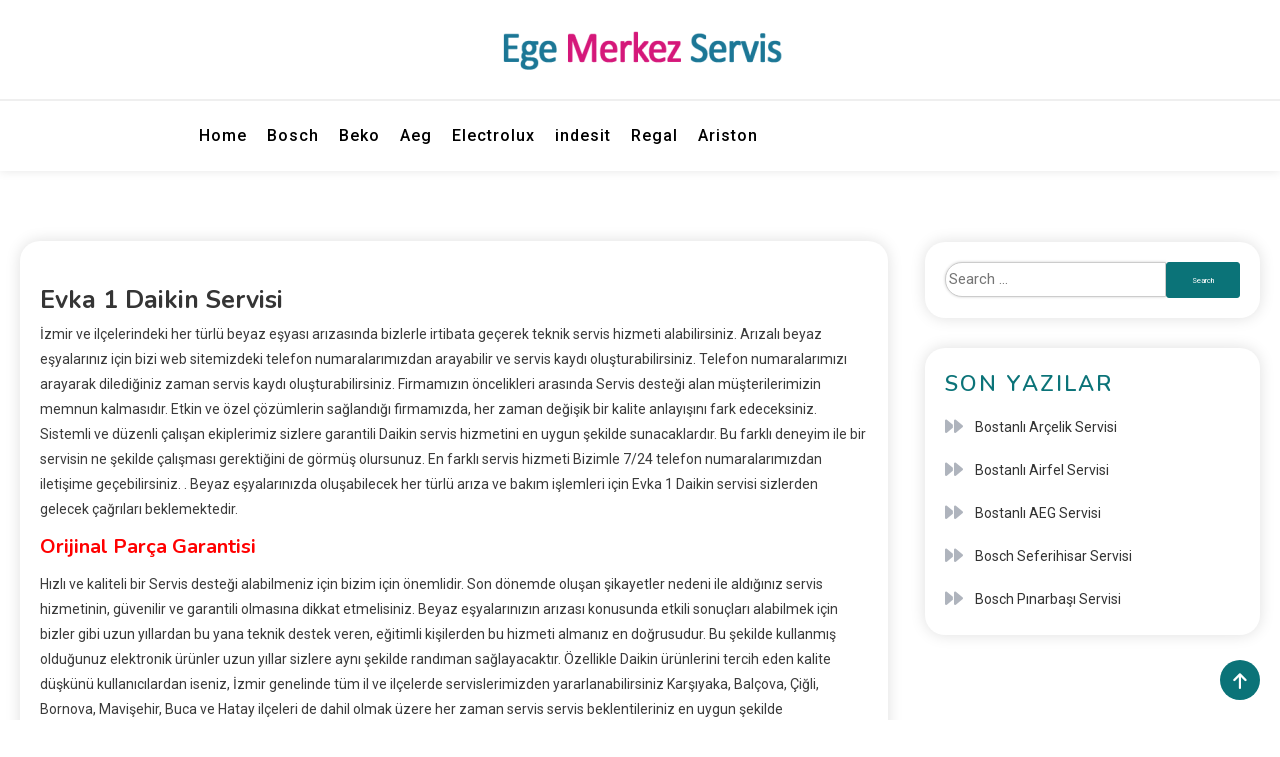

--- FILE ---
content_type: text/html; charset=UTF-8
request_url: https://izmirservistamir.com/evka-1-daikin-servisi/
body_size: 11099
content:
                                        <!doctype html>
<html lang="en-GB">
<head>
	<meta charset="UTF-8">
	<meta name="viewport" content="width=device-width, initial-scale=1">
	<link rel="profile" href="https://gmpg.org/xfn/11">

	<title>Evka 1 Daikin Servisi &#x2d; izmir Teknik Servis</title>
<meta name='robots' content='noindex, nofollow' />

<!-- The SEO Framework by Sybre Waaijer -->
<link rel="canonical" href="https://izmirservistamir.com/evka-1-daikin-servisi/" />
<meta name="description" content="İzmir ve ilçelerindeki her türlü beyaz eşyası arızasında bizlerle irtibata geçerek teknik servis hizmeti alabilirsiniz. Arızalı beyaz eşyalarınız için bizi web" />
<meta property="og:type" content="article" />
<meta property="og:locale" content="en_GB" />
<meta property="og:site_name" content="izmir Teknik Servis" />
<meta property="og:title" content="Evka 1 Daikin Servisi" />
<meta property="og:description" content="İzmir ve ilçelerindeki her türlü beyaz eşyası arızasında bizlerle irtibata geçerek teknik servis hizmeti alabilirsiniz. Arızalı beyaz eşyalarınız için bizi web" />
<meta property="og:url" content="https://izmirservistamir.com/evka-1-daikin-servisi/" />
<meta property="og:image" content="https://izmirservistamir.com/wp-content/uploads/2025/10/Ege_Merkez_Teknik_Servis-300x59-1.png" />
<meta property="og:image:width" content="300" />
<meta property="og:image:height" content="59" />
<meta property="article:published_time" content="2025-10-15T06:52:45+00:00" />
<meta property="article:modified_time" content="2025-10-15T11:13:52+00:00" />
<meta name="twitter:card" content="summary_large_image" />
<meta name="twitter:title" content="Evka 1 Daikin Servisi" />
<meta name="twitter:description" content="İzmir ve ilçelerindeki her türlü beyaz eşyası arızasında bizlerle irtibata geçerek teknik servis hizmeti alabilirsiniz. Arızalı beyaz eşyalarınız için bizi web" />
<meta name="twitter:image" content="https://izmirservistamir.com/wp-content/uploads/2025/10/Ege_Merkez_Teknik_Servis-300x59-1.png" />
<script type="application/ld+json">{"@context":"https://schema.org","@graph":[{"@type":"WebSite","@id":"https://izmirservistamir.com/#/schema/WebSite","url":"https://izmirservistamir.com/","name":"izmir Teknik Servis","description":"izmir Teknik Servis","inLanguage":"en-GB","potentialAction":{"@type":"SearchAction","target":{"@type":"EntryPoint","urlTemplate":"https://izmirservistamir.com/search/{search_term_string}/"},"query-input":"required name=search_term_string"},"publisher":{"@type":"Organization","@id":"https://izmirservistamir.com/#/schema/Organization","name":"izmir Teknik Servis","url":"https://izmirservistamir.com/","logo":{"@type":"ImageObject","url":"https://izmirservistamir.com/wp-content/uploads/2025/10/Ege_Merkez_Teknik_Servis-300x59-1.png","contentUrl":"https://izmirservistamir.com/wp-content/uploads/2025/10/Ege_Merkez_Teknik_Servis-300x59-1.png","width":300,"height":59,"contentSize":"5454"}}},{"@type":"WebPage","@id":"https://izmirservistamir.com/evka-1-daikin-servisi/","url":"https://izmirservistamir.com/evka-1-daikin-servisi/","name":"Evka 1 Daikin Servisi &#x2d; izmir Teknik Servis","description":"İzmir ve ilçelerindeki her türlü beyaz eşyası arızasında bizlerle irtibata geçerek teknik servis hizmeti alabilirsiniz. Arızalı beyaz eşyalarınız için bizi web","inLanguage":"en-GB","isPartOf":{"@id":"https://izmirservistamir.com/#/schema/WebSite"},"breadcrumb":{"@type":"BreadcrumbList","@id":"https://izmirservistamir.com/#/schema/BreadcrumbList","itemListElement":[{"@type":"ListItem","position":1,"item":"https://izmirservistamir.com/","name":"izmir Teknik Servis"},{"@type":"ListItem","position":2,"item":"https://izmirservistamir.com/category/blog/","name":"Category: Blog"},{"@type":"ListItem","position":3,"name":"Evka 1 Daikin Servisi"}]},"potentialAction":{"@type":"ReadAction","target":"https://izmirservistamir.com/evka-1-daikin-servisi/"},"datePublished":"2025-10-15T06:52:45+00:00","dateModified":"2025-10-15T11:13:52+00:00","author":{"@type":"Person","@id":"https://izmirservistamir.com/#/schema/Person/c317201af74cf4160bd0f5decdf2082d","name":"admin"}}]}</script>
<!-- / The SEO Framework by Sybre Waaijer | 7.74ms meta | 1.18ms boot -->

<link rel='dns-prefetch' href='//fonts.googleapis.com' />
<link rel="alternate" type="application/rss+xml" title="izmir Teknik Servis &raquo; Feed" href="https://izmirservistamir.com/feed/" />
<link rel="alternate" type="application/rss+xml" title="izmir Teknik Servis &raquo; Comments Feed" href="https://izmirservistamir.com/comments/feed/" />
<link rel="alternate" type="application/rss+xml" title="izmir Teknik Servis &raquo; Evka 1 Daikin Servisi Comments Feed" href="https://izmirservistamir.com/evka-1-daikin-servisi/feed/" />
<link rel="alternate" title="oEmbed (JSON)" type="application/json+oembed" href="https://izmirservistamir.com/wp-json/oembed/1.0/embed?url=https%3A%2F%2Fizmirservistamir.com%2Fevka-1-daikin-servisi%2F" />
<link rel="alternate" title="oEmbed (XML)" type="text/xml+oembed" href="https://izmirservistamir.com/wp-json/oembed/1.0/embed?url=https%3A%2F%2Fizmirservistamir.com%2Fevka-1-daikin-servisi%2F&#038;format=xml" />
<style id='wp-img-auto-sizes-contain-inline-css'>
img:is([sizes=auto i],[sizes^="auto," i]){contain-intrinsic-size:3000px 1500px}
/*# sourceURL=wp-img-auto-sizes-contain-inline-css */
</style>
<style id='wp-emoji-styles-inline-css'>

	img.wp-smiley, img.emoji {
		display: inline !important;
		border: none !important;
		box-shadow: none !important;
		height: 1em !important;
		width: 1em !important;
		margin: 0 0.07em !important;
		vertical-align: -0.1em !important;
		background: none !important;
		padding: 0 !important;
	}
/*# sourceURL=wp-emoji-styles-inline-css */
</style>
<link rel='stylesheet' id='news-express-fonts-css' href='https://fonts.googleapis.com/css?family=Roboto%3A400%2C500%2C600%2C700%7CNunito%3A400%2C600%2C700%2C900&#038;subset=latin%2Ccyrillic-ext%2Cgreek-ext%2Cgreek%2Cvietnamese%2Clatin-ext%2Ccyrillic%2Ckhmer%2Cdevanagari%2Carabic%2Chebrew%2Ctelugu' media='all' />
<link rel='stylesheet' id='lightslider-css' href='https://izmirservistamir.com/wp-content/themes/news-express/assets/library/lightslider/css/lightslider.min.css?ver=1.0.3' media='all' />
<link rel='stylesheet' id='news-express-preloader-css' href='https://izmirservistamir.com/wp-content/themes/news-express/assets/css/ne-preloader.css?ver=1.0.3' media='all' />
<link rel='stylesheet' id='news-express-dark-mode-css' href='https://izmirservistamir.com/wp-content/themes/news-express/assets/css/ne-dark-mode.css?ver=1.0.3' media='all' />
<link rel='stylesheet' id='news-express-style-css' href='https://izmirservistamir.com/wp-content/themes/news-express/style.css?ver=1.0.3' media='all' />
<link rel='stylesheet' id='news-express-responsive-style-css' href='https://izmirservistamir.com/wp-content/themes/news-express/assets/css/ne-responsive.css?ver=1.0.3' media='all' />
<link rel='stylesheet' id='font-awesome-css' href='https://izmirservistamir.com/wp-content/themes/news-express/assets/library/font-awesome/css/all.min.css?ver=6.5.1' media='all' />
<script src="https://izmirservistamir.com/wp-includes/js/jquery/jquery.min.js?ver=3.7.1" id="jquery-core-js"></script>
<script src="https://izmirservistamir.com/wp-includes/js/jquery/jquery-migrate.min.js?ver=3.4.1" id="jquery-migrate-js"></script>
<link rel="https://api.w.org/" href="https://izmirservistamir.com/wp-json/" /><link rel="alternate" title="JSON" type="application/json" href="https://izmirservistamir.com/wp-json/wp/v2/posts/144" /><link rel="EditURI" type="application/rsd+xml" title="RSD" href="https://izmirservistamir.com/xmlrpc.php?rsd" />
<link rel="pingback" href="https://izmirservistamir.com/xmlrpc.php"><style type="text/css">.broken_link, a.broken_link {
	text-decoration: line-through;
}</style>		<style type="text/css">
					.site-title,
			.site-description {
				position: absolute;
				clip: rect(1px, 1px, 1px, 1px);
				}
					</style>
		<link rel="icon" href="https://izmirservistamir.com/wp-content/uploads/2025/10/Garantili_Onarim_izmir-150x150.png" sizes="32x32" />
<link rel="icon" href="https://izmirservistamir.com/wp-content/uploads/2025/10/Garantili_Onarim_izmir.png" sizes="192x192" />
<link rel="apple-touch-icon" href="https://izmirservistamir.com/wp-content/uploads/2025/10/Garantili_Onarim_izmir.png" />
<meta name="msapplication-TileImage" content="https://izmirservistamir.com/wp-content/uploads/2025/10/Garantili_Onarim_izmir.png" />
		<style id="wp-custom-css">
			.news-express-site-layout--separate .news-express-banner-wrapper .news-express-container,
.block-wrapper-button .block-label-button,
.post-cats-meta-wrap,
.post-thumbnail-wrap {
	display: none;
}

.frontpage-block, .secondary-content-wrapper .widget {
    margin: 0px 0 0;
}

.block-wrapper-title-description h2 {
	font-size: 14px;
	text-transform: none;
}		</style>
		<!--News Express CSS -->
<style type="text/css">
.post-cats-list .post-cat-item.cat-8 a:hover,.news-express-banner-wrapper .news-express-slider-block .post-cat-item.cat-8 a:hover,.news-middle-grid-block .block-layout--two .post-content-wrap .post-cat-item.cat-8 a:hover,.news-carousel-block .block-layout--two .post-content-wrap .post-cat-item.cat-8 a:hover{background-color:#3b2d1b}.post-cats-list .post-cat-item.cat-8 a:hover,.news-express-banner-wrapper .news-express-slider-block .post-cat-item.cat-8 a:hover,.news-middle-grid-block .block-layout--two .post-content-wrap .post-cat-item.cat-8 a:hover,.news-carousel-block .block-layout--two .post-content-wrap .post-cat-item.cat-8 a:hover{border-color:#3b2d1b}.post-cats-list .post-cat-item.cat-20 a:hover,.news-express-banner-wrapper .news-express-slider-block .post-cat-item.cat-20 a:hover,.news-middle-grid-block .block-layout--two .post-content-wrap .post-cat-item.cat-20 a:hover,.news-carousel-block .block-layout--two .post-content-wrap .post-cat-item.cat-20 a:hover{background-color:#3b2d1b}.post-cats-list .post-cat-item.cat-20 a:hover,.news-express-banner-wrapper .news-express-slider-block .post-cat-item.cat-20 a:hover,.news-middle-grid-block .block-layout--two .post-content-wrap .post-cat-item.cat-20 a:hover,.news-carousel-block .block-layout--two .post-content-wrap .post-cat-item.cat-20 a:hover{border-color:#3b2d1b}.post-cats-list .post-cat-item.cat-9 a:hover,.news-express-banner-wrapper .news-express-slider-block .post-cat-item.cat-9 a:hover,.news-middle-grid-block .block-layout--two .post-content-wrap .post-cat-item.cat-9 a:hover,.news-carousel-block .block-layout--two .post-content-wrap .post-cat-item.cat-9 a:hover{background-color:#3b2d1b}.post-cats-list .post-cat-item.cat-9 a:hover,.news-express-banner-wrapper .news-express-slider-block .post-cat-item.cat-9 a:hover,.news-middle-grid-block .block-layout--two .post-content-wrap .post-cat-item.cat-9 a:hover,.news-carousel-block .block-layout--two .post-content-wrap .post-cat-item.cat-9 a:hover{border-color:#3b2d1b}.post-cats-list .post-cat-item.cat-13 a:hover,.news-express-banner-wrapper .news-express-slider-block .post-cat-item.cat-13 a:hover,.news-middle-grid-block .block-layout--two .post-content-wrap .post-cat-item.cat-13 a:hover,.news-carousel-block .block-layout--two .post-content-wrap .post-cat-item.cat-13 a:hover{background-color:#3b2d1b}.post-cats-list .post-cat-item.cat-13 a:hover,.news-express-banner-wrapper .news-express-slider-block .post-cat-item.cat-13 a:hover,.news-middle-grid-block .block-layout--two .post-content-wrap .post-cat-item.cat-13 a:hover,.news-carousel-block .block-layout--two .post-content-wrap .post-cat-item.cat-13 a:hover{border-color:#3b2d1b}.post-cats-list .post-cat-item.cat-3 a:hover,.news-express-banner-wrapper .news-express-slider-block .post-cat-item.cat-3 a:hover,.news-middle-grid-block .block-layout--two .post-content-wrap .post-cat-item.cat-3 a:hover,.news-carousel-block .block-layout--two .post-content-wrap .post-cat-item.cat-3 a:hover{background-color:#3b2d1b}.post-cats-list .post-cat-item.cat-3 a:hover,.news-express-banner-wrapper .news-express-slider-block .post-cat-item.cat-3 a:hover,.news-middle-grid-block .block-layout--two .post-content-wrap .post-cat-item.cat-3 a:hover,.news-carousel-block .block-layout--two .post-content-wrap .post-cat-item.cat-3 a:hover{border-color:#3b2d1b}.post-cats-list .post-cat-item.cat-14 a:hover,.news-express-banner-wrapper .news-express-slider-block .post-cat-item.cat-14 a:hover,.news-middle-grid-block .block-layout--two .post-content-wrap .post-cat-item.cat-14 a:hover,.news-carousel-block .block-layout--two .post-content-wrap .post-cat-item.cat-14 a:hover{background-color:#3b2d1b}.post-cats-list .post-cat-item.cat-14 a:hover,.news-express-banner-wrapper .news-express-slider-block .post-cat-item.cat-14 a:hover,.news-middle-grid-block .block-layout--two .post-content-wrap .post-cat-item.cat-14 a:hover,.news-carousel-block .block-layout--two .post-content-wrap .post-cat-item.cat-14 a:hover{border-color:#3b2d1b}.post-cats-list .post-cat-item.cat-5 a:hover,.news-express-banner-wrapper .news-express-slider-block .post-cat-item.cat-5 a:hover,.news-middle-grid-block .block-layout--two .post-content-wrap .post-cat-item.cat-5 a:hover,.news-carousel-block .block-layout--two .post-content-wrap .post-cat-item.cat-5 a:hover{background-color:#3b2d1b}.post-cats-list .post-cat-item.cat-5 a:hover,.news-express-banner-wrapper .news-express-slider-block .post-cat-item.cat-5 a:hover,.news-middle-grid-block .block-layout--two .post-content-wrap .post-cat-item.cat-5 a:hover,.news-carousel-block .block-layout--two .post-content-wrap .post-cat-item.cat-5 a:hover{border-color:#3b2d1b}.post-cats-list .post-cat-item.cat-10 a:hover,.news-express-banner-wrapper .news-express-slider-block .post-cat-item.cat-10 a:hover,.news-middle-grid-block .block-layout--two .post-content-wrap .post-cat-item.cat-10 a:hover,.news-carousel-block .block-layout--two .post-content-wrap .post-cat-item.cat-10 a:hover{background-color:#3b2d1b}.post-cats-list .post-cat-item.cat-10 a:hover,.news-express-banner-wrapper .news-express-slider-block .post-cat-item.cat-10 a:hover,.news-middle-grid-block .block-layout--two .post-content-wrap .post-cat-item.cat-10 a:hover,.news-carousel-block .block-layout--two .post-content-wrap .post-cat-item.cat-10 a:hover{border-color:#3b2d1b}.post-cats-list .post-cat-item.cat-2 a:hover,.news-express-banner-wrapper .news-express-slider-block .post-cat-item.cat-2 a:hover,.news-middle-grid-block .block-layout--two .post-content-wrap .post-cat-item.cat-2 a:hover,.news-carousel-block .block-layout--two .post-content-wrap .post-cat-item.cat-2 a:hover{background-color:#3b2d1b}.post-cats-list .post-cat-item.cat-2 a:hover,.news-express-banner-wrapper .news-express-slider-block .post-cat-item.cat-2 a:hover,.news-middle-grid-block .block-layout--two .post-content-wrap .post-cat-item.cat-2 a:hover,.news-carousel-block .block-layout--two .post-content-wrap .post-cat-item.cat-2 a:hover{border-color:#3b2d1b}.post-cats-list .post-cat-item.cat-17 a:hover,.news-express-banner-wrapper .news-express-slider-block .post-cat-item.cat-17 a:hover,.news-middle-grid-block .block-layout--two .post-content-wrap .post-cat-item.cat-17 a:hover,.news-carousel-block .block-layout--two .post-content-wrap .post-cat-item.cat-17 a:hover{background-color:#3b2d1b}.post-cats-list .post-cat-item.cat-17 a:hover,.news-express-banner-wrapper .news-express-slider-block .post-cat-item.cat-17 a:hover,.news-middle-grid-block .block-layout--two .post-content-wrap .post-cat-item.cat-17 a:hover,.news-carousel-block .block-layout--two .post-content-wrap .post-cat-item.cat-17 a:hover{border-color:#3b2d1b}.post-cats-list .post-cat-item.cat-12 a:hover,.news-express-banner-wrapper .news-express-slider-block .post-cat-item.cat-12 a:hover,.news-middle-grid-block .block-layout--two .post-content-wrap .post-cat-item.cat-12 a:hover,.news-carousel-block .block-layout--two .post-content-wrap .post-cat-item.cat-12 a:hover{background-color:#3b2d1b}.post-cats-list .post-cat-item.cat-12 a:hover,.news-express-banner-wrapper .news-express-slider-block .post-cat-item.cat-12 a:hover,.news-middle-grid-block .block-layout--two .post-content-wrap .post-cat-item.cat-12 a:hover,.news-carousel-block .block-layout--two .post-content-wrap .post-cat-item.cat-12 a:hover{border-color:#3b2d1b}.post-cats-list .post-cat-item.cat-4 a:hover,.news-express-banner-wrapper .news-express-slider-block .post-cat-item.cat-4 a:hover,.news-middle-grid-block .block-layout--two .post-content-wrap .post-cat-item.cat-4 a:hover,.news-carousel-block .block-layout--two .post-content-wrap .post-cat-item.cat-4 a:hover{background-color:#3b2d1b}.post-cats-list .post-cat-item.cat-4 a:hover,.news-express-banner-wrapper .news-express-slider-block .post-cat-item.cat-4 a:hover,.news-middle-grid-block .block-layout--two .post-content-wrap .post-cat-item.cat-4 a:hover,.news-carousel-block .block-layout--two .post-content-wrap .post-cat-item.cat-4 a:hover{border-color:#3b2d1b}.post-cats-list .post-cat-item.cat-15 a:hover,.news-express-banner-wrapper .news-express-slider-block .post-cat-item.cat-15 a:hover,.news-middle-grid-block .block-layout--two .post-content-wrap .post-cat-item.cat-15 a:hover,.news-carousel-block .block-layout--two .post-content-wrap .post-cat-item.cat-15 a:hover{background-color:#3b2d1b}.post-cats-list .post-cat-item.cat-15 a:hover,.news-express-banner-wrapper .news-express-slider-block .post-cat-item.cat-15 a:hover,.news-middle-grid-block .block-layout--two .post-content-wrap .post-cat-item.cat-15 a:hover,.news-carousel-block .block-layout--two .post-content-wrap .post-cat-item.cat-15 a:hover{border-color:#3b2d1b}.post-cats-list .post-cat-item.cat-11 a:hover,.news-express-banner-wrapper .news-express-slider-block .post-cat-item.cat-11 a:hover,.news-middle-grid-block .block-layout--two .post-content-wrap .post-cat-item.cat-11 a:hover,.news-carousel-block .block-layout--two .post-content-wrap .post-cat-item.cat-11 a:hover{background-color:#3b2d1b}.post-cats-list .post-cat-item.cat-11 a:hover,.news-express-banner-wrapper .news-express-slider-block .post-cat-item.cat-11 a:hover,.news-middle-grid-block .block-layout--two .post-content-wrap .post-cat-item.cat-11 a:hover,.news-carousel-block .block-layout--two .post-content-wrap .post-cat-item.cat-11 a:hover{border-color:#3b2d1b}.post-cats-list .post-cat-item.cat-6 a:hover,.news-express-banner-wrapper .news-express-slider-block .post-cat-item.cat-6 a:hover,.news-middle-grid-block .block-layout--two .post-content-wrap .post-cat-item.cat-6 a:hover,.news-carousel-block .block-layout--two .post-content-wrap .post-cat-item.cat-6 a:hover{background-color:#3b2d1b}.post-cats-list .post-cat-item.cat-6 a:hover,.news-express-banner-wrapper .news-express-slider-block .post-cat-item.cat-6 a:hover,.news-middle-grid-block .block-layout--two .post-content-wrap .post-cat-item.cat-6 a:hover,.news-carousel-block .block-layout--two .post-content-wrap .post-cat-item.cat-6 a:hover{border-color:#3b2d1b}.post-cats-list .post-cat-item.cat-16 a:hover,.news-express-banner-wrapper .news-express-slider-block .post-cat-item.cat-16 a:hover,.news-middle-grid-block .block-layout--two .post-content-wrap .post-cat-item.cat-16 a:hover,.news-carousel-block .block-layout--two .post-content-wrap .post-cat-item.cat-16 a:hover{background-color:#3b2d1b}.post-cats-list .post-cat-item.cat-16 a:hover,.news-express-banner-wrapper .news-express-slider-block .post-cat-item.cat-16 a:hover,.news-middle-grid-block .block-layout--two .post-content-wrap .post-cat-item.cat-16 a:hover,.news-carousel-block .block-layout--two .post-content-wrap .post-cat-item.cat-16 a:hover{border-color:#3b2d1b}.post-cats-list .post-cat-item.cat-18 a:hover,.news-express-banner-wrapper .news-express-slider-block .post-cat-item.cat-18 a:hover,.news-middle-grid-block .block-layout--two .post-content-wrap .post-cat-item.cat-18 a:hover,.news-carousel-block .block-layout--two .post-content-wrap .post-cat-item.cat-18 a:hover{background-color:#3b2d1b}.post-cats-list .post-cat-item.cat-18 a:hover,.news-express-banner-wrapper .news-express-slider-block .post-cat-item.cat-18 a:hover,.news-middle-grid-block .block-layout--two .post-content-wrap .post-cat-item.cat-18 a:hover,.news-carousel-block .block-layout--two .post-content-wrap .post-cat-item.cat-18 a:hover{border-color:#3b2d1b}.post-cats-list .post-cat-item.cat-7 a:hover,.news-express-banner-wrapper .news-express-slider-block .post-cat-item.cat-7 a:hover,.news-middle-grid-block .block-layout--two .post-content-wrap .post-cat-item.cat-7 a:hover,.news-carousel-block .block-layout--two .post-content-wrap .post-cat-item.cat-7 a:hover{background-color:#3b2d1b}.post-cats-list .post-cat-item.cat-7 a:hover,.news-express-banner-wrapper .news-express-slider-block .post-cat-item.cat-7 a:hover,.news-middle-grid-block .block-layout--two .post-content-wrap .post-cat-item.cat-7 a:hover,.news-carousel-block .block-layout--two .post-content-wrap .post-cat-item.cat-7 a:hover{border-color:#3b2d1b}.post-cats-list .post-cat-item.cat-64 a:hover,.news-express-banner-wrapper .news-express-slider-block .post-cat-item.cat-64 a:hover,.news-middle-grid-block .block-layout--two .post-content-wrap .post-cat-item.cat-64 a:hover,.news-carousel-block .block-layout--two .post-content-wrap .post-cat-item.cat-64 a:hover{background-color:#3b2d1b}.post-cats-list .post-cat-item.cat-64 a:hover,.news-express-banner-wrapper .news-express-slider-block .post-cat-item.cat-64 a:hover,.news-middle-grid-block .block-layout--two .post-content-wrap .post-cat-item.cat-64 a:hover,.news-carousel-block .block-layout--two .post-content-wrap .post-cat-item.cat-64 a:hover{border-color:#3b2d1b}a:hover,a:focus,a:active,#site-navigation ul li:hover >a,#site-navigation ul li.current-menu-item >a,#site-navigation ul li.current_page_item >a,#site-navigation ul li.current-menu-ancestor >a,#site-navigation ul li.focus >a,.news-express-banner-wrapper .block-wrapper .post-title a:hover,.news-express-banner-wrapper .slide-content-wrap .slide-title a:hover,.news-express-banner-wrapper .news-express-slider-block a:hover,.news-express-banner-wrapper .news-express-slider-block span:hover,.post-title a:hover,.banner-tabbed-wrapper ul.banner-tabs li.ui-state-active a,#secondary .widget .widget-title,.block-title,.wp-block-heading,.widget-title,.related-post-title,.wp-block-search__label,.navigation .nav-links a.page-numbers:hover,.navigation .nav-links .page-numbers.current,.news-express-author-website a,.news-express-menu-toogle:hover,.edit-link a,.widget_tag_cloud .tagcloud a:hover,.widget.widget_tag_cloud a:hover,.news-middle-grid-block .block-layout--two .post-content-wrap a:hover,.news-carousel-block .block-layout--two .post-content-wrap a:hover,.site-title a:hover,.single-posts-layout--two .post-thumbnail-wrap .entry-meta span>a:hover{color:#0b7378}.header-search-wrapper .search-form-wrap .search-submit,.custom-button-wrap.news-express-icon-elements a,.news-ticker-label,#news-express-scrollup,.block-wrapper-button .block-label-button:hover,#site-navigation ul.sub-menu,#site-navigation ul.children,.site-footer,.news-express-folding-cube .ne-cube:before,.news-express-three-bounce .ne-child,.news-express-wave .ne-rect,.news-express-slider-block .lSAction>a,.widget_search .search-submit,.header-search-wrapper .search-form-wrap .search-submit,.custom-button-wrap.news-express-icon-elements a,.news-ticker-label,button.wp-block-search__button,.read-more-button a:hover,.sticky-sidebar-close,.form-submit .submit:hover,.news-carousel-block .lSAction a:hover{background:#0b7378}@media (max-width:600px){#site-navigation .primary-menu-wrap{background:#0b7378}}.widget_search .search-submit,.widget_tag_cloud .tagcloud a:hover,.widget.widget_tag_cloud a:hover{border-color:#0b7378}.navigation .nav-links .page-numbers{border-bottom-color:#0b7378}.entry-content a{color:#000000}.header-news-ticker-wrapper .news-ticker-posts-wrapper .post-title a:hover,.banner-tabbed-wrapper ul.banner-tabs li a:hover,.entry-cat .cat-links a:hover,.entry-cat a:hover,.byline a:hover,.posted-on a:hover,.entry-meta span:hover::before,.byline:hover:before,.posted-on:hover:before,.edit-link a,.widget a:hover,.widget a:hover::before,.widget li:hover::before,.site-info .widget a:hover,.frontpage-block .entry-title a:hover,.slide-title a:hover,.trending-posts .entry-title a:hover,.latest-posts-wrapper .posts-column-wrapper .entry-title a:hover,.header-news-ticker-wrapper .post-title a:hover,.entry-title a:hover,.page-content a:hover,.entry-content a:hover,.entry-summary a:hover,.social-icons-wrapper a:hover{color:#0b7378}/*/Typography CSS /*/body{font-family:Roboto;font-style:normal;font-weight:400;text-decoration:inherit;text-transform:inherit}h1,h2,h3,h4,h5,h6{font-family:Nunito;font-style:normal;font-weight:700;text-decoration:inherit;text-transform:inherit}
</style><style id='global-styles-inline-css'>
:root{--wp--preset--aspect-ratio--square: 1;--wp--preset--aspect-ratio--4-3: 4/3;--wp--preset--aspect-ratio--3-4: 3/4;--wp--preset--aspect-ratio--3-2: 3/2;--wp--preset--aspect-ratio--2-3: 2/3;--wp--preset--aspect-ratio--16-9: 16/9;--wp--preset--aspect-ratio--9-16: 9/16;--wp--preset--color--black: #000000;--wp--preset--color--cyan-bluish-gray: #abb8c3;--wp--preset--color--white: #ffffff;--wp--preset--color--pale-pink: #f78da7;--wp--preset--color--vivid-red: #cf2e2e;--wp--preset--color--luminous-vivid-orange: #ff6900;--wp--preset--color--luminous-vivid-amber: #fcb900;--wp--preset--color--light-green-cyan: #7bdcb5;--wp--preset--color--vivid-green-cyan: #00d084;--wp--preset--color--pale-cyan-blue: #8ed1fc;--wp--preset--color--vivid-cyan-blue: #0693e3;--wp--preset--color--vivid-purple: #9b51e0;--wp--preset--gradient--vivid-cyan-blue-to-vivid-purple: linear-gradient(135deg,rgb(6,147,227) 0%,rgb(155,81,224) 100%);--wp--preset--gradient--light-green-cyan-to-vivid-green-cyan: linear-gradient(135deg,rgb(122,220,180) 0%,rgb(0,208,130) 100%);--wp--preset--gradient--luminous-vivid-amber-to-luminous-vivid-orange: linear-gradient(135deg,rgb(252,185,0) 0%,rgb(255,105,0) 100%);--wp--preset--gradient--luminous-vivid-orange-to-vivid-red: linear-gradient(135deg,rgb(255,105,0) 0%,rgb(207,46,46) 100%);--wp--preset--gradient--very-light-gray-to-cyan-bluish-gray: linear-gradient(135deg,rgb(238,238,238) 0%,rgb(169,184,195) 100%);--wp--preset--gradient--cool-to-warm-spectrum: linear-gradient(135deg,rgb(74,234,220) 0%,rgb(151,120,209) 20%,rgb(207,42,186) 40%,rgb(238,44,130) 60%,rgb(251,105,98) 80%,rgb(254,248,76) 100%);--wp--preset--gradient--blush-light-purple: linear-gradient(135deg,rgb(255,206,236) 0%,rgb(152,150,240) 100%);--wp--preset--gradient--blush-bordeaux: linear-gradient(135deg,rgb(254,205,165) 0%,rgb(254,45,45) 50%,rgb(107,0,62) 100%);--wp--preset--gradient--luminous-dusk: linear-gradient(135deg,rgb(255,203,112) 0%,rgb(199,81,192) 50%,rgb(65,88,208) 100%);--wp--preset--gradient--pale-ocean: linear-gradient(135deg,rgb(255,245,203) 0%,rgb(182,227,212) 50%,rgb(51,167,181) 100%);--wp--preset--gradient--electric-grass: linear-gradient(135deg,rgb(202,248,128) 0%,rgb(113,206,126) 100%);--wp--preset--gradient--midnight: linear-gradient(135deg,rgb(2,3,129) 0%,rgb(40,116,252) 100%);--wp--preset--font-size--small: 13px;--wp--preset--font-size--medium: 20px;--wp--preset--font-size--large: 36px;--wp--preset--font-size--x-large: 42px;--wp--preset--spacing--20: 0.44rem;--wp--preset--spacing--30: 0.67rem;--wp--preset--spacing--40: 1rem;--wp--preset--spacing--50: 1.5rem;--wp--preset--spacing--60: 2.25rem;--wp--preset--spacing--70: 3.38rem;--wp--preset--spacing--80: 5.06rem;--wp--preset--shadow--natural: 6px 6px 9px rgba(0, 0, 0, 0.2);--wp--preset--shadow--deep: 12px 12px 50px rgba(0, 0, 0, 0.4);--wp--preset--shadow--sharp: 6px 6px 0px rgba(0, 0, 0, 0.2);--wp--preset--shadow--outlined: 6px 6px 0px -3px rgb(255, 255, 255), 6px 6px rgb(0, 0, 0);--wp--preset--shadow--crisp: 6px 6px 0px rgb(0, 0, 0);}:where(.is-layout-flex){gap: 0.5em;}:where(.is-layout-grid){gap: 0.5em;}body .is-layout-flex{display: flex;}.is-layout-flex{flex-wrap: wrap;align-items: center;}.is-layout-flex > :is(*, div){margin: 0;}body .is-layout-grid{display: grid;}.is-layout-grid > :is(*, div){margin: 0;}:where(.wp-block-columns.is-layout-flex){gap: 2em;}:where(.wp-block-columns.is-layout-grid){gap: 2em;}:where(.wp-block-post-template.is-layout-flex){gap: 1.25em;}:where(.wp-block-post-template.is-layout-grid){gap: 1.25em;}.has-black-color{color: var(--wp--preset--color--black) !important;}.has-cyan-bluish-gray-color{color: var(--wp--preset--color--cyan-bluish-gray) !important;}.has-white-color{color: var(--wp--preset--color--white) !important;}.has-pale-pink-color{color: var(--wp--preset--color--pale-pink) !important;}.has-vivid-red-color{color: var(--wp--preset--color--vivid-red) !important;}.has-luminous-vivid-orange-color{color: var(--wp--preset--color--luminous-vivid-orange) !important;}.has-luminous-vivid-amber-color{color: var(--wp--preset--color--luminous-vivid-amber) !important;}.has-light-green-cyan-color{color: var(--wp--preset--color--light-green-cyan) !important;}.has-vivid-green-cyan-color{color: var(--wp--preset--color--vivid-green-cyan) !important;}.has-pale-cyan-blue-color{color: var(--wp--preset--color--pale-cyan-blue) !important;}.has-vivid-cyan-blue-color{color: var(--wp--preset--color--vivid-cyan-blue) !important;}.has-vivid-purple-color{color: var(--wp--preset--color--vivid-purple) !important;}.has-black-background-color{background-color: var(--wp--preset--color--black) !important;}.has-cyan-bluish-gray-background-color{background-color: var(--wp--preset--color--cyan-bluish-gray) !important;}.has-white-background-color{background-color: var(--wp--preset--color--white) !important;}.has-pale-pink-background-color{background-color: var(--wp--preset--color--pale-pink) !important;}.has-vivid-red-background-color{background-color: var(--wp--preset--color--vivid-red) !important;}.has-luminous-vivid-orange-background-color{background-color: var(--wp--preset--color--luminous-vivid-orange) !important;}.has-luminous-vivid-amber-background-color{background-color: var(--wp--preset--color--luminous-vivid-amber) !important;}.has-light-green-cyan-background-color{background-color: var(--wp--preset--color--light-green-cyan) !important;}.has-vivid-green-cyan-background-color{background-color: var(--wp--preset--color--vivid-green-cyan) !important;}.has-pale-cyan-blue-background-color{background-color: var(--wp--preset--color--pale-cyan-blue) !important;}.has-vivid-cyan-blue-background-color{background-color: var(--wp--preset--color--vivid-cyan-blue) !important;}.has-vivid-purple-background-color{background-color: var(--wp--preset--color--vivid-purple) !important;}.has-black-border-color{border-color: var(--wp--preset--color--black) !important;}.has-cyan-bluish-gray-border-color{border-color: var(--wp--preset--color--cyan-bluish-gray) !important;}.has-white-border-color{border-color: var(--wp--preset--color--white) !important;}.has-pale-pink-border-color{border-color: var(--wp--preset--color--pale-pink) !important;}.has-vivid-red-border-color{border-color: var(--wp--preset--color--vivid-red) !important;}.has-luminous-vivid-orange-border-color{border-color: var(--wp--preset--color--luminous-vivid-orange) !important;}.has-luminous-vivid-amber-border-color{border-color: var(--wp--preset--color--luminous-vivid-amber) !important;}.has-light-green-cyan-border-color{border-color: var(--wp--preset--color--light-green-cyan) !important;}.has-vivid-green-cyan-border-color{border-color: var(--wp--preset--color--vivid-green-cyan) !important;}.has-pale-cyan-blue-border-color{border-color: var(--wp--preset--color--pale-cyan-blue) !important;}.has-vivid-cyan-blue-border-color{border-color: var(--wp--preset--color--vivid-cyan-blue) !important;}.has-vivid-purple-border-color{border-color: var(--wp--preset--color--vivid-purple) !important;}.has-vivid-cyan-blue-to-vivid-purple-gradient-background{background: var(--wp--preset--gradient--vivid-cyan-blue-to-vivid-purple) !important;}.has-light-green-cyan-to-vivid-green-cyan-gradient-background{background: var(--wp--preset--gradient--light-green-cyan-to-vivid-green-cyan) !important;}.has-luminous-vivid-amber-to-luminous-vivid-orange-gradient-background{background: var(--wp--preset--gradient--luminous-vivid-amber-to-luminous-vivid-orange) !important;}.has-luminous-vivid-orange-to-vivid-red-gradient-background{background: var(--wp--preset--gradient--luminous-vivid-orange-to-vivid-red) !important;}.has-very-light-gray-to-cyan-bluish-gray-gradient-background{background: var(--wp--preset--gradient--very-light-gray-to-cyan-bluish-gray) !important;}.has-cool-to-warm-spectrum-gradient-background{background: var(--wp--preset--gradient--cool-to-warm-spectrum) !important;}.has-blush-light-purple-gradient-background{background: var(--wp--preset--gradient--blush-light-purple) !important;}.has-blush-bordeaux-gradient-background{background: var(--wp--preset--gradient--blush-bordeaux) !important;}.has-luminous-dusk-gradient-background{background: var(--wp--preset--gradient--luminous-dusk) !important;}.has-pale-ocean-gradient-background{background: var(--wp--preset--gradient--pale-ocean) !important;}.has-electric-grass-gradient-background{background: var(--wp--preset--gradient--electric-grass) !important;}.has-midnight-gradient-background{background: var(--wp--preset--gradient--midnight) !important;}.has-small-font-size{font-size: var(--wp--preset--font-size--small) !important;}.has-medium-font-size{font-size: var(--wp--preset--font-size--medium) !important;}.has-large-font-size{font-size: var(--wp--preset--font-size--large) !important;}.has-x-large-font-size{font-size: var(--wp--preset--font-size--x-large) !important;}
/*# sourceURL=global-styles-inline-css */
</style>
</head>

<body class="wp-singular post-template-default single single-post postid-144 single-format-standard wp-custom-logo wp-theme-news-express news-express-site-layout--separate light-mode archive-style--grid right-sidebar single-posts-layout--one"  itemscope=itemscope itemtype=https://schema.org/Blog>
<div id="page" class="site">
	<a class="skip-link screen-reader-text" href="#primary">Skip to content</a>

	<div id="header" class="header-wrapper">

		<div class="site-logo-wrapper ">
			<div class="news-express-container news-express-grid">
				
<nav id="top-navigation" class="top-bar-navigation news-express-flex">
	</nav><!-- #top-navigation -->

<div class="site-branding"  itemscope itemtype=https://schema.org/Organization>
    <a href="https://izmirservistamir.com/" class="custom-logo-link" rel="home"><img width="300" height="59" src="https://izmirservistamir.com/wp-content/uploads/2025/10/Ege_Merkez_Teknik_Servis-300x59-1.png" class="custom-logo" alt="izmir Teknik Servis" decoding="async" /></a>        <p class="site-title"><a href="https://izmirservistamir.com/" rel="home">izmir Teknik Servis</a></p>
            <p class="site-description">izmir Teknik Servis</p>
    </div><!-- .site-branding -->	
			</div><!-- .news-express-container -->
		</div><!-- .site-logo-wrapper -->	


    	<div class="bottom-header-wrapper ">
			<div class="news-express-container news-express-flex">
            
<nav id="site-navigation" class="main-navigation"  itemscope=itemscope itemtype=https://schema.org/SiteNavigationElement>
    <button class="news-express-menu-toogle" aria-controls="primary-menu" aria-expanded="false"> Menu </button>
    <div class="primary-menu-wrap">
        <div class="menu-primary-container"><ul id="primary-menu" class="menu"><li id="menu-item-1165" class="menu-item menu-item-type-custom menu-item-object-custom menu-item-home menu-item-1165"><a href="http://izmirservistamir.com">Home</a></li>
<li id="menu-item-1166" class="menu-item menu-item-type-taxonomy menu-item-object-category menu-item-1166"><a href="https://izmirservistamir.com/category/bosch/">Bosch</a></li>
<li id="menu-item-1167" class="menu-item menu-item-type-taxonomy menu-item-object-category menu-item-1167"><a href="https://izmirservistamir.com/category/beko/">Beko</a></li>
<li id="menu-item-1168" class="menu-item menu-item-type-taxonomy menu-item-object-category menu-item-1168"><a href="https://izmirservistamir.com/category/aeg/">Aeg</a></li>
<li id="menu-item-1169" class="menu-item menu-item-type-taxonomy menu-item-object-category menu-item-1169"><a href="https://izmirservistamir.com/category/electrolux/">Electrolux</a></li>
<li id="menu-item-1170" class="menu-item menu-item-type-taxonomy menu-item-object-category menu-item-1170"><a href="https://izmirservistamir.com/category/indesit/">indesit</a></li>
<li id="menu-item-1171" class="menu-item menu-item-type-taxonomy menu-item-object-category menu-item-1171"><a href="https://izmirservistamir.com/category/regal/">Regal</a></li>
<li id="menu-item-1172" class="menu-item menu-item-type-taxonomy menu-item-object-category menu-item-1172"><a href="https://izmirservistamir.com/category/ariston/">Ariston</a></li>
</ul></div>    </div><!-- .primary-menu-wrap -->
</nav><!-- #site-navigation -->

    	</div><!-- .news-express-container -->
	</div><!-- .bottom-header-wrapper -->
</div><!-- header-wrapper -->

        

	<div id="content" class="site-content"  itemscope=itemscope itemtype=https://schema.org/creative_work>

		
<div class="single-page page-content-wrapper">

	<div class="news-express-container">

				
	<main id="primary" class="site-main">
				
<article id="post-144" class="no-thumbnail post-144 post type-post status-publish format-standard hentry category-blog">

	<div class="post-thumbnail-wrap">
        <span class="post-min-read">3 mins read</span><!-- .post-min-read -->    </div>
	<div class="news-express-post-content-wrap"> 

		<header class="entry-header">
			<h1 class="entry-title">Evka 1 Daikin Servisi</h1>				<div class="entry-meta news-express-flex post-cats-meta-wrap">
					<div class="post-cats-wrap">
						<ul class="post-cats-list"><li class="post-cat-item cat-5"><a href="https://izmirservistamir.com/category/blog/" rel="category tag">Blog</a></li></ul><!-- .post-cats-list -->					</div><!-- .post-cats-wrap -->
					<span class="posted-on publish"  itemprop=datePublished><a href="https://izmirservistamir.com/evka-1-daikin-servisi/" rel="bookmark"><time class="entry-date published" datetime="2025-10-15T07:52:45+01:00">15 October 2025</time><time class="updated" datetime="2025-10-15T12:13:52+01:00">15 October 2025</time></a></span><span class="byline"> <span class="author vcard"><a class="url fn n" href="https://izmirservistamir.com/author/admin/">admin</a></span></span><span class="post-comment">0</span>				</div><!-- .entry-meta -->
					</header><!-- .entry-header -->

		
<div class="entry-content">
    <p>İzmir ve ilçelerindeki her türlü beyaz eşyası arızasında bizlerle irtibata geçerek teknik servis hizmeti alabilirsiniz. Arızalı beyaz eşyalarınız için bizi web sitemizdeki telefon numaralarımızdan arayabilir ve servis kaydı oluşturabilirsiniz. Telefon numaralarımızı arayarak dilediğiniz zaman servis kaydı oluşturabilirsiniz. Firmamızın öncelikleri arasında Servis desteği alan müşterilerimizin memnun kalmasıdır. Etkin ve özel çözümlerin sağlandığı firmamızda, her zaman değişik bir kalite anlayışını fark edeceksiniz. Sistemli ve düzenli çalışan ekiplerimiz sizlere garantili Daikin servis hizmetini en uygun şekilde sunacaklardır. Bu farklı deneyim ile bir servisin ne şekilde çalışması gerektiğini de görmüş olursunuz. En farklı servis hizmeti Bizimle 7/24 telefon numaralarımızdan iletişime geçebilirsiniz. . Beyaz eşyalarınızda oluşabilecek her türlü arıza ve bakım işlemleri için Evka 1 Daikin servisi sizlerden gelecek çağrıları beklemektedir.</p>
<h4><span style="color: #ff0000;"><strong>Orijinal Parça Garantisi</strong> </span></h4>
<p>Hızlı ve kaliteli bir Servis desteği alabilmeniz için bizim için önemlidir. Son dönemde oluşan şikayetler nedeni ile aldığınız servis hizmetinin, güvenilir ve garantili olmasına dikkat etmelisiniz. Beyaz eşyalarınızın arızası konusunda etkili sonuçları alabilmek için bizler gibi uzun yıllardan bu yana teknik destek veren, eğitimli kişilerden bu hizmeti almanız en doğrusudur. Bu şekilde kullanmış olduğunuz elektronik ürünler uzun yıllar sizlere aynı şekilde randıman sağlayacaktır. Özellikle Daikin ürünlerini tercih eden kalite düşkünü kullanıcılardan iseniz, İzmir genelinde tüm il ve ilçelerde servislerimizden yararlanabilirsiniz Karşıyaka, Balçova, Çiğli, Bornova, Mavişehir, Buca ve Hatay ilçeleri de dahil olmak üzere her zaman servis servis beklentileriniz en uygun şekilde karşılanacaktır. Özel ve farklı bir hizmet beklediğinizde en etkili sonuçları sizler de kesinlikle servisimizden alabilirsiniz. Bu şekilde tüm elektronik ürünleriniz rahatlıkla sorunsuz kullanabilirsiniz</p>
<h4><span style="color: #ff0000;"><strong>Hızlı ve Gün içi Daikin Servisi</strong> </span></h4>
<p>Farklı sonuçları sizler için sunan harika ürünler, özellikle ev ve işyerlerimizde bizlere kolaylıklar sunar. Buzdolabı, çamaşır makinesi, bulaşık makinesi ve diğer elektrikli eşyalarımız farklı etkileri elde etmek amacı ile kullanılırlar. Ancak zaman içinde farklı nedenlerden dolayı arıza yapabilir, ya da bakım gerektirebilirler. Bu ve benzeri nedenlerden dolayı servis hizmeti alabilmek için hemen bizi arayabilirsiniz. En özel etkileri en hızlı şekilde sağlayacağınız firmamız, her zaman sizlere özel hizmet sunmaktadır.</p>
<h5><span style="color: #ff0000;"><strong>Hizmet verdiğimiz Ürün Grupları</strong> </span></h5>
<p>Daikin Evka 1 Bulaşık Makinesi tamiri<br />
Daikin Evka 1 Çamaşır Makinesi tamiri<br />
Daikin Evka 1 Buzdolabı tamiri<br />
Daikin Evka 1 Klima tamiri<br />
Daikin Evka 1 Kombi tamiri<br />
Daikin Evka 1 Ocak – Fırın tamiri</p>
</div><!-- .entry-content -->
	</div> <!-- post-content-wrapper -->
</article><!-- #post-144 -->

	<nav class="navigation post-navigation" aria-label="Posts">
		<h2 class="screen-reader-text">Post navigation</h2>
		<div class="nav-links"><div class="nav-previous"><a href="https://izmirservistamir.com/evka-1-baymak-kombi-servisi/" rel="prev"><span class="nav-subtitle">Previous:</span> <span class="nav-title">Evka 1 Baymak Kombi Servisi</span></a></div><div class="nav-next"><a href="https://izmirservistamir.com/fahrettin-altay-arcelik-servisi/" rel="next"><span class="nav-subtitle">Next:</span> <span class="nav-title">Fahrettin Altay Arçelik Servisi</span></a></div></div>
	</nav>    <section class="single-related-posts section-column-3">
        
        <h2 class="related-post-title">İlgili gönderiler</h2>

        <div class="related-posts-wrapper">
                                <article id="post-573" class="has-thumbnail post-573 post type-post status-publish format-standard has-post-thumbnail hentry category-blog">
                        <div class="post-thumbnail-wrap">
                            <figure class="post-image hover-effect--one">
			<div class="post-thumbnail">
				<img width="500" height="375" src="https://izmirservistamir.com/wp-content/uploads/2025/10/L_height.webp" class="attachment-news-express-block-medium size-news-express-block-medium wp-post-image" alt="Bosch Fahrettin Altay Teknik Servisi" decoding="async" loading="lazy" srcset="https://izmirservistamir.com/wp-content/uploads/2025/10/L_height.webp 500w, https://izmirservistamir.com/wp-content/uploads/2025/10/L_height-300x225.webp 300w" sizes="auto, (max-width: 500px) 100vw, 500px" />			</div><!-- .post-thumbnail -->

		</figure><span class="post-min-read">3 mins read</span><!-- .post-min-read -->                        </div><!-- .post-thumbnail-wrap -->

                        <header class="entry-header">
                            <h3 class="entry-title"><a href="https://izmirservistamir.com/bosch-fahrettin-altay-teknik-servisi/" rel="bookmark">Bosch Fahrettin Altay Teknik Servisi</a></h3>                        </header><!-- .entry-header -->
                        <div class="entry-meta news-express-flex post-cats-meta-wrap">
                            <div class="post-cats-wrap">
                                <ul class="post-cats-list"><li class="post-cat-item cat-5"><a href="https://izmirservistamir.com/category/blog/" rel="category tag">Blog</a></li></ul><!-- .post-cats-list -->                            </div><!-- .post-cats-wrap -->
                            <span class="posted-on publish"  itemprop=datePublished><a href="https://izmirservistamir.com/bosch-fahrettin-altay-teknik-servisi/" rel="bookmark"><time class="entry-date published" datetime="2025-10-15T07:54:05+01:00">15 October 2025</time><time class="updated" datetime="2025-10-16T10:44:18+01:00">16 October 2025</time></a></span><span class="byline"> <span class="author vcard"><a class="url fn n" href="https://izmirservistamir.com/author/admin/">admin</a></span></span><span class="post-comment">0</span>                        </div><!-- .post-meta-wrap -->
                    </article>
                                <article id="post-552" class="has-thumbnail post-552 post type-post status-publish format-standard has-post-thumbnail hentry category-blog">
                        <div class="post-thumbnail-wrap">
                            <figure class="post-image hover-effect--one">
			<div class="post-thumbnail">
				<img width="660" height="470" src="https://izmirservistamir.com/wp-content/uploads/2025/10/orig-660x470.jpg" class="attachment-news-express-block-medium size-news-express-block-medium wp-post-image" alt="Beko Karabağlar Teknik Servisi" decoding="async" loading="lazy" />			</div><!-- .post-thumbnail -->

		</figure><span class="post-min-read">3 mins read</span><!-- .post-min-read -->                        </div><!-- .post-thumbnail-wrap -->

                        <header class="entry-header">
                            <h3 class="entry-title"><a href="https://izmirservistamir.com/beko-karabaglar-teknik-servisi/" rel="bookmark">Beko Karabağlar Teknik Servisi</a></h3>                        </header><!-- .entry-header -->
                        <div class="entry-meta news-express-flex post-cats-meta-wrap">
                            <div class="post-cats-wrap">
                                <ul class="post-cats-list"><li class="post-cat-item cat-5"><a href="https://izmirservistamir.com/category/blog/" rel="category tag">Blog</a></li></ul><!-- .post-cats-list -->                            </div><!-- .post-cats-wrap -->
                            <span class="posted-on publish"  itemprop=datePublished><a href="https://izmirservistamir.com/beko-karabaglar-teknik-servisi/" rel="bookmark"><time class="entry-date published" datetime="2025-10-15T07:54:04+01:00">15 October 2025</time><time class="updated" datetime="2025-10-16T10:43:15+01:00">16 October 2025</time></a></span><span class="byline"> <span class="author vcard"><a class="url fn n" href="https://izmirservistamir.com/author/admin/">admin</a></span></span><span class="post-comment">0</span>                        </div><!-- .post-meta-wrap -->
                    </article>
                                <article id="post-513" class="has-thumbnail post-513 post type-post status-publish format-standard has-post-thumbnail hentry category-blog">
                        <div class="post-thumbnail-wrap">
                            <figure class="post-image hover-effect--one">
			<div class="post-thumbnail">
				<img width="660" height="470" src="https://izmirservistamir.com/wp-content/uploads/2025/10/baymak-klima-servisi-660x470.webp" class="attachment-news-express-block-medium size-news-express-block-medium wp-post-image" alt="Baymak Esentepe Servisi" decoding="async" loading="lazy" />			</div><!-- .post-thumbnail -->

		</figure><span class="post-min-read">3 mins read</span><!-- .post-min-read -->                        </div><!-- .post-thumbnail-wrap -->

                        <header class="entry-header">
                            <h3 class="entry-title"><a href="https://izmirservistamir.com/baymak-esentepe-servisi/" rel="bookmark">Baymak Esentepe Servisi</a></h3>                        </header><!-- .entry-header -->
                        <div class="entry-meta news-express-flex post-cats-meta-wrap">
                            <div class="post-cats-wrap">
                                <ul class="post-cats-list"><li class="post-cat-item cat-5"><a href="https://izmirservistamir.com/category/blog/" rel="category tag">Blog</a></li></ul><!-- .post-cats-list -->                            </div><!-- .post-cats-wrap -->
                            <span class="posted-on publish"  itemprop=datePublished><a href="https://izmirservistamir.com/baymak-esentepe-servisi/" rel="bookmark"><time class="entry-date published" datetime="2025-10-15T07:54:03+01:00">15 October 2025</time><time class="updated" datetime="2025-10-16T10:41:51+01:00">16 October 2025</time></a></span><span class="byline"> <span class="author vcard"><a class="url fn n" href="https://izmirservistamir.com/author/admin/">admin</a></span></span><span class="post-comment">0</span>                        </div><!-- .post-meta-wrap -->
                    </article>
                    </div><!-- .related-posts-wrapper -->
    </section><!-- .single-related-posts -->

		</main><!-- #main -->

		
<aside id="secondary" class="widget-area">
	<section id="search-2" class="widget widget_search"><form role="search" method="get" class="search-form" action="https://izmirservistamir.com/">
				<label>
					<span class="screen-reader-text">Search for:</span>
					<input type="search" class="search-field" placeholder="Search &hellip;" value="" name="s" />
				</label>
				<input type="submit" class="search-submit" value="Search" />
			</form></section>
		<section id="recent-posts-2" class="widget widget_recent_entries">
		<h2 class="widget-title">Son Yazılar</h2>
		<ul>
											<li>
					<a href="https://izmirservistamir.com/bostanli-arcelik-teknik-servisi/">Bostanlı Arçelik Servisi</a>
									</li>
											<li>
					<a href="https://izmirservistamir.com/bostanli-airfel-kombi-servisi/">Bostanlı Airfel Servisi</a>
									</li>
											<li>
					<a href="https://izmirservistamir.com/bostanli-aeg-teknik-servisi/">Bostanlı AEG Servisi</a>
									</li>
											<li>
					<a href="https://izmirservistamir.com/bosch-seferihisar-teknik-servisi/">Bosch Seferihisar Servisi</a>
									</li>
											<li>
					<a href="https://izmirservistamir.com/bosch-pinarbasi-teknik-servisi/">Bosch Pınarbaşı Servisi</a>
									</li>
					</ul>

		</section></aside><!-- #secondary -->

	</div> <!-- .news-express-container -->

</div><!-- .page-content-wrapper -->

    </div><!-- #content -->

    
            <footer id="colophon" class="site-footer"  itemscope=itemscope itemtype=https://schema.org/WPFooter>
            
<div class="site-info">
    <div class="news-express-container news-express-flex footer-bottom-wrapper">
        
        
        <div class="footer-left">
            <nav id="footer-navigation" class="footer-navigation"  itemscope=itemscope itemtype=https://schema.org/SiteNavigationElement>
            <div class="footer-menu-wrap">
                <div id="footer-menu" class="menu"></div>
            </div><!-- .footer-menu-wrap -->
        </nav><!-- #site-navigation -->
        </div>

        <div class="footer-center">
            <span class="copyright-content">
                News Express &copy; 2026. All Rights Reserved.            </span>
        </div>

        <div class="footer-right">
         
<ul class="social-icons-wrapper">
                    <li class="social-icon">
                    <a href="" target="_self">
                        <i class="fab fa-facebook"></i>
                    </a>
                </li><!-- .social-icon -->
    </ul><!-- .social-icons-wrapper -->
        </div>

    </div>
</div><!-- .site-info -->
        </footer><!-- #colophon -->
    
    </div><!-- #page -->

    <div id="news-express-scrollup">
        <i class="fas fa-arrow-up"></i>
    </div><!-- #news-express-scrollup -->
<script type="speculationrules">
{"prefetch":[{"source":"document","where":{"and":[{"href_matches":"/*"},{"not":{"href_matches":["/wp-*.php","/wp-admin/*","/wp-content/uploads/*","/wp-content/*","/wp-content/plugins/*","/wp-content/themes/news-express/*","/*\\?(.+)"]}},{"not":{"selector_matches":"a[rel~=\"nofollow\"]"}},{"not":{"selector_matches":".no-prefetch, .no-prefetch a"}}]},"eagerness":"conservative"}]}
</script>
<script src="https://izmirservistamir.com/wp-includes/js/jquery/ui/core.min.js?ver=1.13.3" id="jquery-ui-core-js"></script>
<script src="https://izmirservistamir.com/wp-includes/js/jquery/ui/tabs.min.js?ver=1.13.3" id="jquery-ui-tabs-js"></script>
<script src="https://izmirservistamir.com/wp-content/themes/news-express/assets/library/jquery-cookie/jquery.cookie.js?ver=1.0.3" id="jquery-cookie-js"></script>
<script src="https://izmirservistamir.com/wp-content/themes/news-express/assets/library/lightslider/js/lightslider.min.js?ver=1.0.3" id="lightslider-js"></script>
<script src="https://izmirservistamir.com/wp-content/themes/news-express/assets/library/js-marquee/jquery.marquee.js?ver=1.0.3" id="jquery-marquee-js"></script>
<script src="https://izmirservistamir.com/wp-content/themes/news-express/assets/library/sticky/jquery.sticky.min.js?ver=1.0.3" id="jquery-header-sticky-js"></script>
<script src="https://izmirservistamir.com/wp-content/themes/news-express/assets/library/sticky-sidebar/theia-sticky-sidebar.min.js?ver=1.0.3" id="jquery-sticky-sidebar-js"></script>
<script src="https://izmirservistamir.com/wp-content/themes/news-express/assets/js/navigation.js?ver=1.0.3" id="news-express-navigation-js"></script>
<script id="news-express-main-scripts-js-extra">
var OG_JSObject = {"sidebar_sticky":"true","header_sticky":"false"};
//# sourceURL=news-express-main-scripts-js-extra
</script>
<script src="https://izmirservistamir.com/wp-content/themes/news-express/assets/js/main-scripts.js?ver=1.0.3" id="news-express-main-scripts-js"></script>
<script src="https://izmirservistamir.com/wp-content/themes/news-express/assets/js/keyboard-accessibility.js?ver=1.0.3" id="news-express-keyboard-accessibility-js"></script>
<script id="wp-emoji-settings" type="application/json">
{"baseUrl":"https://s.w.org/images/core/emoji/17.0.2/72x72/","ext":".png","svgUrl":"https://s.w.org/images/core/emoji/17.0.2/svg/","svgExt":".svg","source":{"concatemoji":"https://izmirservistamir.com/wp-includes/js/wp-emoji-release.min.js?ver=6.9"}}
</script>
<script type="module">
/*! This file is auto-generated */
const a=JSON.parse(document.getElementById("wp-emoji-settings").textContent),o=(window._wpemojiSettings=a,"wpEmojiSettingsSupports"),s=["flag","emoji"];function i(e){try{var t={supportTests:e,timestamp:(new Date).valueOf()};sessionStorage.setItem(o,JSON.stringify(t))}catch(e){}}function c(e,t,n){e.clearRect(0,0,e.canvas.width,e.canvas.height),e.fillText(t,0,0);t=new Uint32Array(e.getImageData(0,0,e.canvas.width,e.canvas.height).data);e.clearRect(0,0,e.canvas.width,e.canvas.height),e.fillText(n,0,0);const a=new Uint32Array(e.getImageData(0,0,e.canvas.width,e.canvas.height).data);return t.every((e,t)=>e===a[t])}function p(e,t){e.clearRect(0,0,e.canvas.width,e.canvas.height),e.fillText(t,0,0);var n=e.getImageData(16,16,1,1);for(let e=0;e<n.data.length;e++)if(0!==n.data[e])return!1;return!0}function u(e,t,n,a){switch(t){case"flag":return n(e,"\ud83c\udff3\ufe0f\u200d\u26a7\ufe0f","\ud83c\udff3\ufe0f\u200b\u26a7\ufe0f")?!1:!n(e,"\ud83c\udde8\ud83c\uddf6","\ud83c\udde8\u200b\ud83c\uddf6")&&!n(e,"\ud83c\udff4\udb40\udc67\udb40\udc62\udb40\udc65\udb40\udc6e\udb40\udc67\udb40\udc7f","\ud83c\udff4\u200b\udb40\udc67\u200b\udb40\udc62\u200b\udb40\udc65\u200b\udb40\udc6e\u200b\udb40\udc67\u200b\udb40\udc7f");case"emoji":return!a(e,"\ud83e\u1fac8")}return!1}function f(e,t,n,a){let r;const o=(r="undefined"!=typeof WorkerGlobalScope&&self instanceof WorkerGlobalScope?new OffscreenCanvas(300,150):document.createElement("canvas")).getContext("2d",{willReadFrequently:!0}),s=(o.textBaseline="top",o.font="600 32px Arial",{});return e.forEach(e=>{s[e]=t(o,e,n,a)}),s}function r(e){var t=document.createElement("script");t.src=e,t.defer=!0,document.head.appendChild(t)}a.supports={everything:!0,everythingExceptFlag:!0},new Promise(t=>{let n=function(){try{var e=JSON.parse(sessionStorage.getItem(o));if("object"==typeof e&&"number"==typeof e.timestamp&&(new Date).valueOf()<e.timestamp+604800&&"object"==typeof e.supportTests)return e.supportTests}catch(e){}return null}();if(!n){if("undefined"!=typeof Worker&&"undefined"!=typeof OffscreenCanvas&&"undefined"!=typeof URL&&URL.createObjectURL&&"undefined"!=typeof Blob)try{var e="postMessage("+f.toString()+"("+[JSON.stringify(s),u.toString(),c.toString(),p.toString()].join(",")+"));",a=new Blob([e],{type:"text/javascript"});const r=new Worker(URL.createObjectURL(a),{name:"wpTestEmojiSupports"});return void(r.onmessage=e=>{i(n=e.data),r.terminate(),t(n)})}catch(e){}i(n=f(s,u,c,p))}t(n)}).then(e=>{for(const n in e)a.supports[n]=e[n],a.supports.everything=a.supports.everything&&a.supports[n],"flag"!==n&&(a.supports.everythingExceptFlag=a.supports.everythingExceptFlag&&a.supports[n]);var t;a.supports.everythingExceptFlag=a.supports.everythingExceptFlag&&!a.supports.flag,a.supports.everything||((t=a.source||{}).concatemoji?r(t.concatemoji):t.wpemoji&&t.twemoji&&(r(t.twemoji),r(t.wpemoji)))});
//# sourceURL=https://izmirservistamir.com/wp-includes/js/wp-emoji-loader.min.js
</script>

</body>
</html>


--- FILE ---
content_type: text/css
request_url: https://izmirservistamir.com/wp-content/themes/news-express/assets/css/ne-dark-mode.css?ver=1.0.3
body_size: 7791
content:
/* dark mode css */
.dark-mode.body,
.dark-mode button,
.dark-mode input,
.dark-mode select,
.dark-mode textarea,
.dark-mode h1,
.dark-mode a,
.dark-mode p,
.dark-mode span,
.dark-mode h2,
.dark-mode h3,
.dark-mode h4,
.dark-mode h5,
.dark-mode h6,
.dark-mode input[type="button"],
.dark-mode input[type="reset"],
.dark-mode input[type="submit"],
.dark-mode input[type="text"],
.dark-mode input[type="email"],
.dark-mode input[type="url"],
.dark-mode input[type="password"],
.dark-mode input[type="search"],
.dark-mode input[type="number"],
.dark-mode input[type="tel"],
.dark-mode input[type="range"],
.dark-mode input[type="date"],
.dark-mode input[type="month"],
.dark-mode input[type="week"],
.dark-mode input[type="time"],
.dark-mode input[type="datetime"],
.dark-mode input[type="datetime-local"],
.dark-mode input[type="color"],
.dark-mode textarea,
.dark-mode input[type="text"]:focus,
.dark-mode input[type="email"]:focus,
.dark-mode input[type="url"]:focus,
.dark-mode input[type="password"]:focus,
.dark-mode input[type="search"]:focus,
.dark-mode input[type="number"]:focus,
.dark-mode input[type="tel"]:focus,
.dark-mode input[type="range"]:focus,
.dark-mode input[type="date"]:focus,
.dark-mode input[type="month"]:focus,
.dark-mode input[type="week"]:focus,
.dark-mode input[type="time"]:focus,
.dark-mode input[type="datetime"]:focus,
.dark-mode input[type="datetime-local"]:focus,
.dark-mode input[type="color"]:focus,
.dark-mode textarea:focus,
.dark-mode .screen-reader-text:focus,
.dark-mode .widget_archive a,
.dark-mode .widget_categories a,
.dark-mode .widget_recent_entries a,
.dark-mode .widget_meta a,
.dark-mode .widget_recent_comments li,
.dark-mode .widget_rss li,
.dark-mode .widget_pages li a,
.dark-mode .widget_nav_menu li a,
.dark-mode .wp-block-latest-posts li a,
.dark-mode .wp-block-archives li a,
.dark-mode .wp-block-categories li a,
.dark-mode .wp-block-page-list li a,
.dark-mode .wp-block-latest-comments li,
.dark-mode h1.entry-title,
.dark-mode .frontpage-block .entry-title a,
.dark-mode .slide-title a,
.dark-mode .trending-posts .entry-title a,
.dark-mode .latest-posts-wrapper .posts-column-wrapper .entry-title a,
.dark-mode .header-news-ticker-wrapper .post-title a,
.dark-mode .entry-title a,
.dark-mode .posted-on a,
.dark-mode .entry-cat .cat-links a,
.dark-mode .entry-meta a,
.dark-mode .byline a,
.dark-mode .entry-footer a,
.dark-mode #comments h2.comments-title,
.dark-mode #comments h3,
.dark-mode .comment-author .fn .url,
.dark-mode #respond,
.dark-mode #top-navigation ul li a,
.dark-mode .news-express-menu-toogle a,
.dark-mode #np-site-mode-wrap a.light-mode span:after,
.dark-mode #site-navigation ul li a,
.dark-mode .header-news-ticker-wrapper .news-ticker-posts-wrapper .post-title a,
.dark-mode .header-news-ticker-wrapper .posted-on a,
.dark-mode .banner-tabbed-wrapper ul.banner-tabs li a,
.dark-mode .news-carousel-block .lSAction a,
.dark-mode .navigation .nav-links .page-numbers .dark-mode .navigation .nav-links a.page-numbers:hover,
.dark-mode .navigation .nav-links .page-numbers.current,
.dark-mode .error-container>span:nth-of-type(1),
.dark-mode .news-express-slider-block .lSAction>a,
.dark-mode .post-cat-item a:hover,
.dark-mode .block-wrapper-button .block-label-button:hover,
.dark-mode .news-express-banner-wrapper .news-express-slider-block .post-cat-item a:hover,
.dark-mode .page-content,
.dark-mode .entry-content,
.dark-mode .entry-summary,
.dark-mode .navigation .nav-links .page-numbers,
.dark-mode .news-grid-block .block-main-wrapper .post-excerpt,
.dark-mode .search-icon a{
  color: #fff;
}

/* background */
body.dark-mode.custom-background,
body.dark-mode,
.dark-mode #respond,
.dark-mode hr,
.dark-mode pre,
.dark-mode mark,
.dark-mode ins,
.dark-mode button,
.dark-mode input[type="button"],
.dark-mode input[type="reset"],
.dark-mode input[type="submit"],
.dark-mode .post-edit-link:focus,
.dark-mode .screen-reader-text:focus,
.dark-mode .header-search-wrapper .search-form-wrap .search-field,
.dark-mode #respond,
.dark-mode.news-express-site-layout--full-width.header-main-layout--two .header-ads-wrapper,
.dark-mode.news-express-site-layout--boxed #page,
.dark-mode.news-express-site-layout--full-width #page,
.dark-mode.news-express-site-layout--boxed,
.dark-mode.news-express-site-layout--separate .frontpage-block .block-wrapper,
.dark-mode.news-express-site-layout--separate .secondary-content-wrapper .widget,
.dark-mode.news-express-site-layout--separate #secondary .widget,
.dark-mode.home.blog.news-express-site-layout--separate #secondary .widget,
.dark-mode.news-express-site-layout--separate #left-secondary .widget,
.dark-mode.home.blog.news-express-site-layout--separate #left-secondary .widget,
.dark-mode #header,
.dark-mode .is-sticky .bottom-header-wrapper,
.dark-mode .sticky-header-sidebar,
.dark-mode .sticky-header-widget-wrapper,
.dark-mode .sticky-header-widget-wrapper .widget,
.dark-mode #site-navigation ul.sub-menu li:hover,
.dark-mode #site-navigation ul.children li:hover,
.dark-mode #site-navigation ul.sub-menu li.current-menu-item,
.dark-mode #site-navigation ul.sub-menu li.focus,
.dark-mode #site-navigation ul.children li.focus,
.dark-mode #site-navigation ul.sub-menu li.focus.current-menu-item,
.search-form-wrap,
.dark-mode .header-news-ticker-wrapper .news-ticker-posts-wrapper.ticker-posts,
.dark-mode.news-express-site-layout--separate .news-express-banner-wrapper .news-express-container,
.dark-mode .news-express-slider-block .lSAction>a:hover,
.dark-mode .post-cat-item a:hover,
.dark-mode .block-wrapper-button .block-label-button:hover,
.dark-mode .news-express-banner-wrapper .news-express-slider-block .post-cat-item a:hover,
.dark-mode .news-carousel-block .lSAction a,
.dark-mode.home #primary .news-express-site-layout--separate .archive-content-wrapper article,
.dark-mode.news-express-site-layout--separate .post-author-box-wrapper,
.dark-mode.single.news-express-site-layout--separate #primary article,
.dark-mode.news-express-site-layout--separate .archive-content-wrapper article,
.dark-mode .navigation .nav-links a.page-numbers:hover,
.dark-mode .navigation .nav-links .page-numbers.current,
.dark-mode .nav-links .nav-next a,
.dark-mode .nav-links .nav-previous a,
.dark-mode .page-content input[type="submit"],
.dark-mode .button-back-home,
.dark-mode #news-express-preloader {
  background-color: #000;
}


/* wbg */
.dark-mode .post-thumbnail-wrap .post-min-read,
.dark-mode .sidebar-menu-toggle-nav span,
.dark-mode .news-express-slider-block .lSAction>a {
  background-color: #fff;
}


.dark-mode.news-express-site-layout--separate .news-express-banner-wrapper .news-express-container,
.dark-mode #np-site-mode-wrap a span,
.dark-mode.news-express-site-layout--separate .frontpage-block .block-wrapper,
.dark-mode.news-express-site-layout--separate .secondary-content-wrapper .widget,
.dark-mode.news-express-site-layout--separate #secondary .widget,
.dark-mode.home.blog.news-express-site-layout--separate #secondary .widget,
.dark-mode.news-express-site-layout--separate #left-secondary .widget,
.dark-mode.home.blog.news-express-site-layout--separate #left-secondary .widget,
.dark-mode.single.news-express-site-layout--separate #primary article,
.dark-mode.news-express-site-layout--separate .archive-content-wrapper article,
.dark-mode .navigation .nav-links .page-numbers,
.dark-mode .search-form-wrap.active-search,
.dark-mode .header-news-ticker-wrapper .news-ticker-posts-wrapper.ticker-posts,
.dark-mode .is-sticky .bottom-header-wrapper,
.dark-mode .bottom-header-wrapper {
  border: 1px solid rgba(255, 255, 255, 0.3);
}

--- FILE ---
content_type: text/css
request_url: https://izmirservistamir.com/wp-content/themes/news-express/assets/css/ne-responsive.css?ver=1.0.3
body_size: 12352
content:
@media (max-width: 1400px) {
    .news-express-site-layout--boxed .news-express-container  {
        padding: 0 20px;
    }

    .news-express-site-layout--boxed #page{
      width: 100%;
    }
    
}

@media (min-width: 1400px) {
    #site-navigation .sub-menu, .primary-menu-wrap {
        display: block !important;
    }
}

@media (max-width: 1290px) {
    .news-express-container{
        padding:0px 20px;
        width: 100%;
    }


    .bottom-header-wrapper .custom-button-wrap {
    width: 14%;
    }

    .site-logo-wrapper .news-express-grid{
      padding: 20px;
    }

    .bottom-header-wrapper .main-navigation {
    width: 74%;
    }

    .bottom-header-wrapper .header-search-wrapper {
    width: 6%;
    }

    .news-express-banner-wrapper {
    padding: 0px 20px;
  }
}

@media (min-width: 781px) and (max-width: 978px) {
    #masthead #site-navigation .primary-menu-wrap {
        top:80%;
    }
}

@media (max-width:979px) {
    
.news-express-menu-toogle {
    display: inline;
    font-size: 16px;
    border: 1px solid #d5d1d1;
    color: #000;
    line-height: 25px;
    border-radius: 0;
    cursor: pointer;
    padding: 5px 15px;
    background-color: #fff;
}

    .bottom-header-wrapper{
      position: relative;
    }
    

    #site-navigation .primary-menu-wrap {
        background: #E53935 none repeat scroll 0 0;
        display: none;
        left: 0;
        position: absolute;
        top:100%;
        width: 100%;
        z-index: 99;
    }
     #site-navigation ul li {
        display: block;
        float: none;
        border-bottom: 1px solid rgba(255, 255, 255, 0.2);
      }
    
      #site-navigation ul {
        display: block;
      }
    
      #site-navigation ul li a {
        line-height: 42px;
        padding:0px 20px;
        color:#fff;
      }
    
      #site-navigation ul li a::after {
        display: none;
      }

      #site-navigation ul.sub-menu li:hover:first-child, #site-navigation ul.children li:hover:first-child ,
      #site-navigation ul.sub-menu li.current-menu-item:first-child,
      #site-navigation ul.sub-menu li:focus:first-child, #site-navigation ul.children li:focus:first-child ,
      #site-navigation ul.sub-menu li:focus.current-menu-item:first-child,  #site-navigation ul.sub-menu li:hover:last-child, #site-navigation ul.children li:hover:last-child,
      #site-navigation ul.sub-menu li.current-menu-item:last-child,#site-navigation ul.sub-menu li:focus:last-child, #site-navigation ul.children li:focus:last-child,
      #site-navigation ul.sub-menu li:focus.current-menu-item:last-child {
        border-radius: 0px;
      }

      #site-navigation ul li:hover >a, #site-navigation ul li.current-menu-item >a, #site-navigation ul li.current_page_item >a, #site-navigation ul li.current-menu-ancestor >a, #site-navigation ul li.focus >a {
        background-color: #fff;
    }

      #site-navigation ul li:hover>ul.sub-menu, #site-navigation ul li:hover>ul.children, #site-navigation ul li.focus>ul.sub-menu, #site-navigation ul li.focus>ul.children{
        box-shadow: none;
        border-radius: 0px;
      }

      #site-navigation ul.sub-menu,
      #site-navigation ul.children {
        position: static;
        min-width: 100%;
        opacity: 1;
        top: 0;
        left: 0;
        visibility: visible;
        display: none;
        background: none;
        -webkit-transition: none;
        -moz-transition: none;
        -ms-transition: none;
        -o-transition: none;
        transition: none;
        -webkit-transform: translateY(0);
        -ms-transform: translateY(0);
        -o-transform: translateY(0);
        transform: translateY(0);
      }

      .primary-menu-wrapper .news-express-flex {
        flex-direction: row;
        align-items: center;
      }
    
      #site-navigation .menu-item-description,
      #site-navigation ul li.menu-item-has-children>a::before,
      #site-navigation ul li.page_item_has_children>a::before {
        display: none;
      }
    
      #site-navigation ul li a.news-express-sub-menu-toggle {
        background: #fff none repeat scroll 0 0;
        color: #E53935;
        cursor: pointer;
        display: block;
        height: 24px;
        line-height: 25px;
        position: absolute;
        right: 15px;
        text-align: center;
        top: 8px;
        width: 24px;
        padding: 0 !important;
      }
    
      #site-navigation ul li a.news-express-sub-menu-toggle:hover,
      #site-navigation ul li a.news-express-sub-menu-toggle:focus {
        background: #333;
        color: #ffffff;
      }
      
    #site-navigation{
        width:60%;
    }

    .news-express-icon-elements-wrap{
        width: 40%;
    }

    .site-branding {
        width: 100%;
        text-align: center;
    }

     .both-sidebar #secondary, .home.blog.both-sidebar #secondary,
    .both-sidebar #primary, .home.blog.both-sidebar #primary,
    #left-secondary, .home.blog #left-secondary,
    .both-sidebar #left-secondary, .home.blog.both-sidebar #left-secondary,
    #secondary, .home.blog #secondary,#primary, .home.blog #primary,#secondary,
    .home.blog #secondary{
        width:100%;
    }
    
    .both-sidebar #primary, .home.blog.both-sidebar #primary{
        margin-left:0 !important
     } 
     

}

@media (max-width: 769px) {

  
    .bottom-header-wrapper .sidebar-menu-toggle-wrap, .bottom-header-wrapper .np-icon-elements,.bottom-header-wrapper .header-search-wrapper  {
        width: 10%;
    }

    .bottom-header-wrapper .custom-button-wrap {
        width: 22%;
    }

    #site-navigation {
    width: 70%;
    text-align: center;
    }
    
    .bottom-header-wrapper {
    padding: 15px 0px;
    }

    .header-date-wrap {
    text-align: center;
    }

    .site-logo-wrapper .news-express-grid{
      padding:20px;
    }
  
    .block-layout--two .news-express-column-two{
      width:97%;
    }

    .news-express-slider-block,.banner-tabbed-wrapper, .primary-content-wrapper,#secondary, .home.blog #secondary, .secondary-content-wrapper{
      width:100%;
    }

    .news-express-banner-wrapper .news-express-container{
      display: block;
    }

    .frontpage-block.news-grid-block .news-express-grid{
      display: block;
    }

    .block-column-wrapper {
    margin-left: -3%;
    }

    .banner-tabbed-wrapper{
      padding: 20px 0px;
    }
}

@media (max-width: 600px) {

  
      .archive-style--list article .single-post-wrap, .footer-widget--column-three .footer-widget-wrapper.news-express-grid,
    .footer-widget--column-two .footer-widget-wrapper.news-express-grid,
     .footer-widget--column-four .footer-widget-wrapper.news-express-grid,
     .news-express-banner-wrapper .single-slide-wrap{
        grid-template-columns: 100%;
        display: grid;
    }

    .news-express-banner-wrapper .slide-content-wrap {
      position: unset;
        z-index: 999;
        height: 100%;
        width: 100%;
        display: block;
    }

    .news-featured-block .block-wrapper.block-layout--two .post-thumbnail-wrap,.news-featured-block .block-wrapper.block-layout--two .post-content-wrap,.comment-navigation .nav-previous, .posts-navigation .nav-previous, .post-navigation .nav-previous, .comment-navigation .nav-next, .posts-navigation .nav-next, .post-navigation .nav-next{
    width: 100%;
    }

    .news-grid-block .block-layout--two .block-main-wrapper article{
      width: 98%;
      margin: 0px -4px 20px 2%;
    }

    .news-featured-block .block-wrapper.block-layout--two .post-content-wrap{
          padding: 0px 0px 20px 0px;
    }

    .widget-title{
      padding: 0 0 10px;
    }

    .news-carousel-block .lSAction a {
    line-height: 32px;
    width: 30px;
    height: 30px; 
    font-size: 14px;
    }

      
    .bottom-header-wrapper .sidebar-menu-toggle-wrap, .bottom-header-wrapper .np-icon-elements,.bottom-header-wrapper .header-search-wrapper  {
        width: 15%;
    }

    .bottom-header-wrapper .custom-button-wrap {
    width: 15%;
    }

    #site-navigation {
    width: 55%;
    text-align: center;
    }


    section.frontpage-block {
    position: relative;
    }

    .news-express-banner-wrapper .news-express-container, 
    .news-express-banner-wrapper .block-wrapper, .site-logo-wrapper .news-express-grid {
      display: block;
    }

    .news-carousel-block .block-post-wrap{
      padding-bottom: 40px;
    }

  .social-icons-wrapper {
    justify-content: center;
    border: 0px;
    padding: 10px 0px 0px;
  }

  .custom-button-wrap.news-express-icon-elements, .block-description{
    border:0px;
    padding-left: 0;
  }

  .custom-button-wrap.news-express-icon-elements a{
      padding: 26px 6px 16px 4px;
      font-size: 0;
      border-radius: 50px;
      margin-left:5px;
  }

  .search-icon a{
    padding-top:8px;
  }
  
  span.custom-bullhorn-icon {
    padding: 0px 7px;
    font-size: 18px;
  }

  .news-express-banner-wrapper .single-block-post-wrapper, .news-middle-grid-block .block-main-wrapper .block-post-wrap {
  margin: 0px  0px 20px;
  }

  .block-wrapper-title-description, .news-middle-grid-block .block-main-wrapper,
  .block-posts-wrapper.news-express-grid,
  .news-express-container.news-express-flex.footer-bottom-wrapper,
  .archive-style--list .archive-content-wrapper article .single-post-wrap{
    display: block;
  }

  .news-express-column-three,
  .news-middle-grid-block .block-column-wrapper article, .news-grid-block .block-column-wrapper article{
    width: 97%;  
    margin-bottom: 20px;
  }

  .news-middle-grid-block .block-column-wrapper article:last-child{
    margin-bottom: 0;
  }

  .news-express-site-layout--separate .news-featured-block .block-wrapper.block-layout--one{
    padding-bottom: 20px;
  }

  .news-grid-block .block-column-wrapper{
    margin-left: -3%;
    padding-top: 20px;
  }

  .blog article.hentry {
    margin-bottom: 20px;
  }

  .block-wrapper-button{
    text-align: left;
    padding-bottom: 20px;
  }

  .news-express-container.news-express-flex.footer-bottom-wrapper {
    text-align: center;
  }

  .news-ticker-label{
    font-size: 0;
    padding: 22px 4px;
  }

  .header-news-ticker-wrapper .post-thumb{
    width:45px;
    height: 45px;
  }

  .header-news-ticker-wrapper .post-content-wrap{
    top:0;
    padding:0;
  }

  .header-news-ticker-wrapper span.posted-on.publish {
    display: none;
  }

  .news-express-banner-wrapper .slide-content-wrap{
    order:2;
    padding: 0px 10px;
  }

  .news-express-banner-wrapper .post-thumbnail-wrap{
    order:1;
  }

  .news-express-banner-wrapper .slide-title{
    line-height: 1;
  }

  .news-express-banner-wrapper .slide-title a {
    font-size: 20px;
    line-height: 1;
  }

  .news-express-banner-wrapper .post-excerpt {
    font-size: 12px;
  }

  .block-title{
    margin-bottom: 0;
  }

  .top-bar-navigation{
    justify-content: center;
  }

.banner-tabbed-wrapper ul.banner-tabs li a {
    font-size: 15px;
    padding: 7px 10px;
}

  .archive-style--grid .archive-content-wrapper article{
    width: 98%;
  }

  .block-wrapper-title-description {
    text-align: left;
  }

  .block-wrapper-layout.news-express-flex {
    display: block;
  }

  .related-posts-wrapper article{
    width:97%;
  }

  .post-author-box-wrapper{
    text-align: center;
  }

  .news-express-author__avatar {
    width: 35%;
  }

  #header{
    margin-bottom: 20px;
  }

  .frontpage-block .entry-title a, .slide-title a, .trending-posts .entry-title a, .latest-posts-wrapper .posts-column-wrapper .entry-title a, .header-news-ticker-wrapper .post-title a, .entry-title a{
    font-size: 16px;
  }

  .news-express-site-layout--full-width .news-express-banner-wrapper.has-banner-bg-none.banner-placed--slider-block-tab,.news-express-site-layout--boxed .news-express-banner-wrapper.has-banner-bg-none.banner-placed--slider-block-tab{
    padding:0;
  }

}